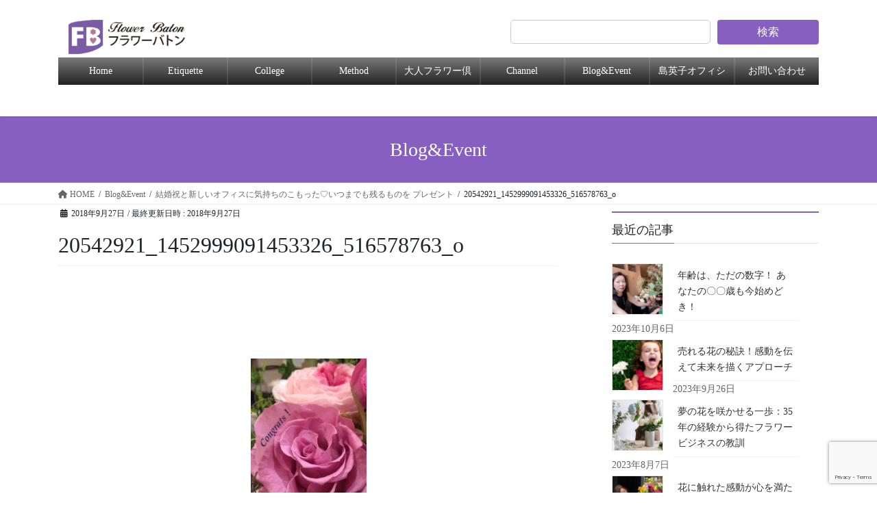

--- FILE ---
content_type: text/html; charset=utf-8
request_url: https://www.google.com/recaptcha/api2/anchor?ar=1&k=6LdXPRUrAAAAADo_52YctANc9Ua72m20qArxQLik&co=aHR0cHM6Ly9mbG93ZXItYmF0b24uY29tOjQ0Mw..&hl=en&v=N67nZn4AqZkNcbeMu4prBgzg&size=invisible&anchor-ms=20000&execute-ms=30000&cb=frh776r144a1
body_size: 48946
content:
<!DOCTYPE HTML><html dir="ltr" lang="en"><head><meta http-equiv="Content-Type" content="text/html; charset=UTF-8">
<meta http-equiv="X-UA-Compatible" content="IE=edge">
<title>reCAPTCHA</title>
<style type="text/css">
/* cyrillic-ext */
@font-face {
  font-family: 'Roboto';
  font-style: normal;
  font-weight: 400;
  font-stretch: 100%;
  src: url(//fonts.gstatic.com/s/roboto/v48/KFO7CnqEu92Fr1ME7kSn66aGLdTylUAMa3GUBHMdazTgWw.woff2) format('woff2');
  unicode-range: U+0460-052F, U+1C80-1C8A, U+20B4, U+2DE0-2DFF, U+A640-A69F, U+FE2E-FE2F;
}
/* cyrillic */
@font-face {
  font-family: 'Roboto';
  font-style: normal;
  font-weight: 400;
  font-stretch: 100%;
  src: url(//fonts.gstatic.com/s/roboto/v48/KFO7CnqEu92Fr1ME7kSn66aGLdTylUAMa3iUBHMdazTgWw.woff2) format('woff2');
  unicode-range: U+0301, U+0400-045F, U+0490-0491, U+04B0-04B1, U+2116;
}
/* greek-ext */
@font-face {
  font-family: 'Roboto';
  font-style: normal;
  font-weight: 400;
  font-stretch: 100%;
  src: url(//fonts.gstatic.com/s/roboto/v48/KFO7CnqEu92Fr1ME7kSn66aGLdTylUAMa3CUBHMdazTgWw.woff2) format('woff2');
  unicode-range: U+1F00-1FFF;
}
/* greek */
@font-face {
  font-family: 'Roboto';
  font-style: normal;
  font-weight: 400;
  font-stretch: 100%;
  src: url(//fonts.gstatic.com/s/roboto/v48/KFO7CnqEu92Fr1ME7kSn66aGLdTylUAMa3-UBHMdazTgWw.woff2) format('woff2');
  unicode-range: U+0370-0377, U+037A-037F, U+0384-038A, U+038C, U+038E-03A1, U+03A3-03FF;
}
/* math */
@font-face {
  font-family: 'Roboto';
  font-style: normal;
  font-weight: 400;
  font-stretch: 100%;
  src: url(//fonts.gstatic.com/s/roboto/v48/KFO7CnqEu92Fr1ME7kSn66aGLdTylUAMawCUBHMdazTgWw.woff2) format('woff2');
  unicode-range: U+0302-0303, U+0305, U+0307-0308, U+0310, U+0312, U+0315, U+031A, U+0326-0327, U+032C, U+032F-0330, U+0332-0333, U+0338, U+033A, U+0346, U+034D, U+0391-03A1, U+03A3-03A9, U+03B1-03C9, U+03D1, U+03D5-03D6, U+03F0-03F1, U+03F4-03F5, U+2016-2017, U+2034-2038, U+203C, U+2040, U+2043, U+2047, U+2050, U+2057, U+205F, U+2070-2071, U+2074-208E, U+2090-209C, U+20D0-20DC, U+20E1, U+20E5-20EF, U+2100-2112, U+2114-2115, U+2117-2121, U+2123-214F, U+2190, U+2192, U+2194-21AE, U+21B0-21E5, U+21F1-21F2, U+21F4-2211, U+2213-2214, U+2216-22FF, U+2308-230B, U+2310, U+2319, U+231C-2321, U+2336-237A, U+237C, U+2395, U+239B-23B7, U+23D0, U+23DC-23E1, U+2474-2475, U+25AF, U+25B3, U+25B7, U+25BD, U+25C1, U+25CA, U+25CC, U+25FB, U+266D-266F, U+27C0-27FF, U+2900-2AFF, U+2B0E-2B11, U+2B30-2B4C, U+2BFE, U+3030, U+FF5B, U+FF5D, U+1D400-1D7FF, U+1EE00-1EEFF;
}
/* symbols */
@font-face {
  font-family: 'Roboto';
  font-style: normal;
  font-weight: 400;
  font-stretch: 100%;
  src: url(//fonts.gstatic.com/s/roboto/v48/KFO7CnqEu92Fr1ME7kSn66aGLdTylUAMaxKUBHMdazTgWw.woff2) format('woff2');
  unicode-range: U+0001-000C, U+000E-001F, U+007F-009F, U+20DD-20E0, U+20E2-20E4, U+2150-218F, U+2190, U+2192, U+2194-2199, U+21AF, U+21E6-21F0, U+21F3, U+2218-2219, U+2299, U+22C4-22C6, U+2300-243F, U+2440-244A, U+2460-24FF, U+25A0-27BF, U+2800-28FF, U+2921-2922, U+2981, U+29BF, U+29EB, U+2B00-2BFF, U+4DC0-4DFF, U+FFF9-FFFB, U+10140-1018E, U+10190-1019C, U+101A0, U+101D0-101FD, U+102E0-102FB, U+10E60-10E7E, U+1D2C0-1D2D3, U+1D2E0-1D37F, U+1F000-1F0FF, U+1F100-1F1AD, U+1F1E6-1F1FF, U+1F30D-1F30F, U+1F315, U+1F31C, U+1F31E, U+1F320-1F32C, U+1F336, U+1F378, U+1F37D, U+1F382, U+1F393-1F39F, U+1F3A7-1F3A8, U+1F3AC-1F3AF, U+1F3C2, U+1F3C4-1F3C6, U+1F3CA-1F3CE, U+1F3D4-1F3E0, U+1F3ED, U+1F3F1-1F3F3, U+1F3F5-1F3F7, U+1F408, U+1F415, U+1F41F, U+1F426, U+1F43F, U+1F441-1F442, U+1F444, U+1F446-1F449, U+1F44C-1F44E, U+1F453, U+1F46A, U+1F47D, U+1F4A3, U+1F4B0, U+1F4B3, U+1F4B9, U+1F4BB, U+1F4BF, U+1F4C8-1F4CB, U+1F4D6, U+1F4DA, U+1F4DF, U+1F4E3-1F4E6, U+1F4EA-1F4ED, U+1F4F7, U+1F4F9-1F4FB, U+1F4FD-1F4FE, U+1F503, U+1F507-1F50B, U+1F50D, U+1F512-1F513, U+1F53E-1F54A, U+1F54F-1F5FA, U+1F610, U+1F650-1F67F, U+1F687, U+1F68D, U+1F691, U+1F694, U+1F698, U+1F6AD, U+1F6B2, U+1F6B9-1F6BA, U+1F6BC, U+1F6C6-1F6CF, U+1F6D3-1F6D7, U+1F6E0-1F6EA, U+1F6F0-1F6F3, U+1F6F7-1F6FC, U+1F700-1F7FF, U+1F800-1F80B, U+1F810-1F847, U+1F850-1F859, U+1F860-1F887, U+1F890-1F8AD, U+1F8B0-1F8BB, U+1F8C0-1F8C1, U+1F900-1F90B, U+1F93B, U+1F946, U+1F984, U+1F996, U+1F9E9, U+1FA00-1FA6F, U+1FA70-1FA7C, U+1FA80-1FA89, U+1FA8F-1FAC6, U+1FACE-1FADC, U+1FADF-1FAE9, U+1FAF0-1FAF8, U+1FB00-1FBFF;
}
/* vietnamese */
@font-face {
  font-family: 'Roboto';
  font-style: normal;
  font-weight: 400;
  font-stretch: 100%;
  src: url(//fonts.gstatic.com/s/roboto/v48/KFO7CnqEu92Fr1ME7kSn66aGLdTylUAMa3OUBHMdazTgWw.woff2) format('woff2');
  unicode-range: U+0102-0103, U+0110-0111, U+0128-0129, U+0168-0169, U+01A0-01A1, U+01AF-01B0, U+0300-0301, U+0303-0304, U+0308-0309, U+0323, U+0329, U+1EA0-1EF9, U+20AB;
}
/* latin-ext */
@font-face {
  font-family: 'Roboto';
  font-style: normal;
  font-weight: 400;
  font-stretch: 100%;
  src: url(//fonts.gstatic.com/s/roboto/v48/KFO7CnqEu92Fr1ME7kSn66aGLdTylUAMa3KUBHMdazTgWw.woff2) format('woff2');
  unicode-range: U+0100-02BA, U+02BD-02C5, U+02C7-02CC, U+02CE-02D7, U+02DD-02FF, U+0304, U+0308, U+0329, U+1D00-1DBF, U+1E00-1E9F, U+1EF2-1EFF, U+2020, U+20A0-20AB, U+20AD-20C0, U+2113, U+2C60-2C7F, U+A720-A7FF;
}
/* latin */
@font-face {
  font-family: 'Roboto';
  font-style: normal;
  font-weight: 400;
  font-stretch: 100%;
  src: url(//fonts.gstatic.com/s/roboto/v48/KFO7CnqEu92Fr1ME7kSn66aGLdTylUAMa3yUBHMdazQ.woff2) format('woff2');
  unicode-range: U+0000-00FF, U+0131, U+0152-0153, U+02BB-02BC, U+02C6, U+02DA, U+02DC, U+0304, U+0308, U+0329, U+2000-206F, U+20AC, U+2122, U+2191, U+2193, U+2212, U+2215, U+FEFF, U+FFFD;
}
/* cyrillic-ext */
@font-face {
  font-family: 'Roboto';
  font-style: normal;
  font-weight: 500;
  font-stretch: 100%;
  src: url(//fonts.gstatic.com/s/roboto/v48/KFO7CnqEu92Fr1ME7kSn66aGLdTylUAMa3GUBHMdazTgWw.woff2) format('woff2');
  unicode-range: U+0460-052F, U+1C80-1C8A, U+20B4, U+2DE0-2DFF, U+A640-A69F, U+FE2E-FE2F;
}
/* cyrillic */
@font-face {
  font-family: 'Roboto';
  font-style: normal;
  font-weight: 500;
  font-stretch: 100%;
  src: url(//fonts.gstatic.com/s/roboto/v48/KFO7CnqEu92Fr1ME7kSn66aGLdTylUAMa3iUBHMdazTgWw.woff2) format('woff2');
  unicode-range: U+0301, U+0400-045F, U+0490-0491, U+04B0-04B1, U+2116;
}
/* greek-ext */
@font-face {
  font-family: 'Roboto';
  font-style: normal;
  font-weight: 500;
  font-stretch: 100%;
  src: url(//fonts.gstatic.com/s/roboto/v48/KFO7CnqEu92Fr1ME7kSn66aGLdTylUAMa3CUBHMdazTgWw.woff2) format('woff2');
  unicode-range: U+1F00-1FFF;
}
/* greek */
@font-face {
  font-family: 'Roboto';
  font-style: normal;
  font-weight: 500;
  font-stretch: 100%;
  src: url(//fonts.gstatic.com/s/roboto/v48/KFO7CnqEu92Fr1ME7kSn66aGLdTylUAMa3-UBHMdazTgWw.woff2) format('woff2');
  unicode-range: U+0370-0377, U+037A-037F, U+0384-038A, U+038C, U+038E-03A1, U+03A3-03FF;
}
/* math */
@font-face {
  font-family: 'Roboto';
  font-style: normal;
  font-weight: 500;
  font-stretch: 100%;
  src: url(//fonts.gstatic.com/s/roboto/v48/KFO7CnqEu92Fr1ME7kSn66aGLdTylUAMawCUBHMdazTgWw.woff2) format('woff2');
  unicode-range: U+0302-0303, U+0305, U+0307-0308, U+0310, U+0312, U+0315, U+031A, U+0326-0327, U+032C, U+032F-0330, U+0332-0333, U+0338, U+033A, U+0346, U+034D, U+0391-03A1, U+03A3-03A9, U+03B1-03C9, U+03D1, U+03D5-03D6, U+03F0-03F1, U+03F4-03F5, U+2016-2017, U+2034-2038, U+203C, U+2040, U+2043, U+2047, U+2050, U+2057, U+205F, U+2070-2071, U+2074-208E, U+2090-209C, U+20D0-20DC, U+20E1, U+20E5-20EF, U+2100-2112, U+2114-2115, U+2117-2121, U+2123-214F, U+2190, U+2192, U+2194-21AE, U+21B0-21E5, U+21F1-21F2, U+21F4-2211, U+2213-2214, U+2216-22FF, U+2308-230B, U+2310, U+2319, U+231C-2321, U+2336-237A, U+237C, U+2395, U+239B-23B7, U+23D0, U+23DC-23E1, U+2474-2475, U+25AF, U+25B3, U+25B7, U+25BD, U+25C1, U+25CA, U+25CC, U+25FB, U+266D-266F, U+27C0-27FF, U+2900-2AFF, U+2B0E-2B11, U+2B30-2B4C, U+2BFE, U+3030, U+FF5B, U+FF5D, U+1D400-1D7FF, U+1EE00-1EEFF;
}
/* symbols */
@font-face {
  font-family: 'Roboto';
  font-style: normal;
  font-weight: 500;
  font-stretch: 100%;
  src: url(//fonts.gstatic.com/s/roboto/v48/KFO7CnqEu92Fr1ME7kSn66aGLdTylUAMaxKUBHMdazTgWw.woff2) format('woff2');
  unicode-range: U+0001-000C, U+000E-001F, U+007F-009F, U+20DD-20E0, U+20E2-20E4, U+2150-218F, U+2190, U+2192, U+2194-2199, U+21AF, U+21E6-21F0, U+21F3, U+2218-2219, U+2299, U+22C4-22C6, U+2300-243F, U+2440-244A, U+2460-24FF, U+25A0-27BF, U+2800-28FF, U+2921-2922, U+2981, U+29BF, U+29EB, U+2B00-2BFF, U+4DC0-4DFF, U+FFF9-FFFB, U+10140-1018E, U+10190-1019C, U+101A0, U+101D0-101FD, U+102E0-102FB, U+10E60-10E7E, U+1D2C0-1D2D3, U+1D2E0-1D37F, U+1F000-1F0FF, U+1F100-1F1AD, U+1F1E6-1F1FF, U+1F30D-1F30F, U+1F315, U+1F31C, U+1F31E, U+1F320-1F32C, U+1F336, U+1F378, U+1F37D, U+1F382, U+1F393-1F39F, U+1F3A7-1F3A8, U+1F3AC-1F3AF, U+1F3C2, U+1F3C4-1F3C6, U+1F3CA-1F3CE, U+1F3D4-1F3E0, U+1F3ED, U+1F3F1-1F3F3, U+1F3F5-1F3F7, U+1F408, U+1F415, U+1F41F, U+1F426, U+1F43F, U+1F441-1F442, U+1F444, U+1F446-1F449, U+1F44C-1F44E, U+1F453, U+1F46A, U+1F47D, U+1F4A3, U+1F4B0, U+1F4B3, U+1F4B9, U+1F4BB, U+1F4BF, U+1F4C8-1F4CB, U+1F4D6, U+1F4DA, U+1F4DF, U+1F4E3-1F4E6, U+1F4EA-1F4ED, U+1F4F7, U+1F4F9-1F4FB, U+1F4FD-1F4FE, U+1F503, U+1F507-1F50B, U+1F50D, U+1F512-1F513, U+1F53E-1F54A, U+1F54F-1F5FA, U+1F610, U+1F650-1F67F, U+1F687, U+1F68D, U+1F691, U+1F694, U+1F698, U+1F6AD, U+1F6B2, U+1F6B9-1F6BA, U+1F6BC, U+1F6C6-1F6CF, U+1F6D3-1F6D7, U+1F6E0-1F6EA, U+1F6F0-1F6F3, U+1F6F7-1F6FC, U+1F700-1F7FF, U+1F800-1F80B, U+1F810-1F847, U+1F850-1F859, U+1F860-1F887, U+1F890-1F8AD, U+1F8B0-1F8BB, U+1F8C0-1F8C1, U+1F900-1F90B, U+1F93B, U+1F946, U+1F984, U+1F996, U+1F9E9, U+1FA00-1FA6F, U+1FA70-1FA7C, U+1FA80-1FA89, U+1FA8F-1FAC6, U+1FACE-1FADC, U+1FADF-1FAE9, U+1FAF0-1FAF8, U+1FB00-1FBFF;
}
/* vietnamese */
@font-face {
  font-family: 'Roboto';
  font-style: normal;
  font-weight: 500;
  font-stretch: 100%;
  src: url(//fonts.gstatic.com/s/roboto/v48/KFO7CnqEu92Fr1ME7kSn66aGLdTylUAMa3OUBHMdazTgWw.woff2) format('woff2');
  unicode-range: U+0102-0103, U+0110-0111, U+0128-0129, U+0168-0169, U+01A0-01A1, U+01AF-01B0, U+0300-0301, U+0303-0304, U+0308-0309, U+0323, U+0329, U+1EA0-1EF9, U+20AB;
}
/* latin-ext */
@font-face {
  font-family: 'Roboto';
  font-style: normal;
  font-weight: 500;
  font-stretch: 100%;
  src: url(//fonts.gstatic.com/s/roboto/v48/KFO7CnqEu92Fr1ME7kSn66aGLdTylUAMa3KUBHMdazTgWw.woff2) format('woff2');
  unicode-range: U+0100-02BA, U+02BD-02C5, U+02C7-02CC, U+02CE-02D7, U+02DD-02FF, U+0304, U+0308, U+0329, U+1D00-1DBF, U+1E00-1E9F, U+1EF2-1EFF, U+2020, U+20A0-20AB, U+20AD-20C0, U+2113, U+2C60-2C7F, U+A720-A7FF;
}
/* latin */
@font-face {
  font-family: 'Roboto';
  font-style: normal;
  font-weight: 500;
  font-stretch: 100%;
  src: url(//fonts.gstatic.com/s/roboto/v48/KFO7CnqEu92Fr1ME7kSn66aGLdTylUAMa3yUBHMdazQ.woff2) format('woff2');
  unicode-range: U+0000-00FF, U+0131, U+0152-0153, U+02BB-02BC, U+02C6, U+02DA, U+02DC, U+0304, U+0308, U+0329, U+2000-206F, U+20AC, U+2122, U+2191, U+2193, U+2212, U+2215, U+FEFF, U+FFFD;
}
/* cyrillic-ext */
@font-face {
  font-family: 'Roboto';
  font-style: normal;
  font-weight: 900;
  font-stretch: 100%;
  src: url(//fonts.gstatic.com/s/roboto/v48/KFO7CnqEu92Fr1ME7kSn66aGLdTylUAMa3GUBHMdazTgWw.woff2) format('woff2');
  unicode-range: U+0460-052F, U+1C80-1C8A, U+20B4, U+2DE0-2DFF, U+A640-A69F, U+FE2E-FE2F;
}
/* cyrillic */
@font-face {
  font-family: 'Roboto';
  font-style: normal;
  font-weight: 900;
  font-stretch: 100%;
  src: url(//fonts.gstatic.com/s/roboto/v48/KFO7CnqEu92Fr1ME7kSn66aGLdTylUAMa3iUBHMdazTgWw.woff2) format('woff2');
  unicode-range: U+0301, U+0400-045F, U+0490-0491, U+04B0-04B1, U+2116;
}
/* greek-ext */
@font-face {
  font-family: 'Roboto';
  font-style: normal;
  font-weight: 900;
  font-stretch: 100%;
  src: url(//fonts.gstatic.com/s/roboto/v48/KFO7CnqEu92Fr1ME7kSn66aGLdTylUAMa3CUBHMdazTgWw.woff2) format('woff2');
  unicode-range: U+1F00-1FFF;
}
/* greek */
@font-face {
  font-family: 'Roboto';
  font-style: normal;
  font-weight: 900;
  font-stretch: 100%;
  src: url(//fonts.gstatic.com/s/roboto/v48/KFO7CnqEu92Fr1ME7kSn66aGLdTylUAMa3-UBHMdazTgWw.woff2) format('woff2');
  unicode-range: U+0370-0377, U+037A-037F, U+0384-038A, U+038C, U+038E-03A1, U+03A3-03FF;
}
/* math */
@font-face {
  font-family: 'Roboto';
  font-style: normal;
  font-weight: 900;
  font-stretch: 100%;
  src: url(//fonts.gstatic.com/s/roboto/v48/KFO7CnqEu92Fr1ME7kSn66aGLdTylUAMawCUBHMdazTgWw.woff2) format('woff2');
  unicode-range: U+0302-0303, U+0305, U+0307-0308, U+0310, U+0312, U+0315, U+031A, U+0326-0327, U+032C, U+032F-0330, U+0332-0333, U+0338, U+033A, U+0346, U+034D, U+0391-03A1, U+03A3-03A9, U+03B1-03C9, U+03D1, U+03D5-03D6, U+03F0-03F1, U+03F4-03F5, U+2016-2017, U+2034-2038, U+203C, U+2040, U+2043, U+2047, U+2050, U+2057, U+205F, U+2070-2071, U+2074-208E, U+2090-209C, U+20D0-20DC, U+20E1, U+20E5-20EF, U+2100-2112, U+2114-2115, U+2117-2121, U+2123-214F, U+2190, U+2192, U+2194-21AE, U+21B0-21E5, U+21F1-21F2, U+21F4-2211, U+2213-2214, U+2216-22FF, U+2308-230B, U+2310, U+2319, U+231C-2321, U+2336-237A, U+237C, U+2395, U+239B-23B7, U+23D0, U+23DC-23E1, U+2474-2475, U+25AF, U+25B3, U+25B7, U+25BD, U+25C1, U+25CA, U+25CC, U+25FB, U+266D-266F, U+27C0-27FF, U+2900-2AFF, U+2B0E-2B11, U+2B30-2B4C, U+2BFE, U+3030, U+FF5B, U+FF5D, U+1D400-1D7FF, U+1EE00-1EEFF;
}
/* symbols */
@font-face {
  font-family: 'Roboto';
  font-style: normal;
  font-weight: 900;
  font-stretch: 100%;
  src: url(//fonts.gstatic.com/s/roboto/v48/KFO7CnqEu92Fr1ME7kSn66aGLdTylUAMaxKUBHMdazTgWw.woff2) format('woff2');
  unicode-range: U+0001-000C, U+000E-001F, U+007F-009F, U+20DD-20E0, U+20E2-20E4, U+2150-218F, U+2190, U+2192, U+2194-2199, U+21AF, U+21E6-21F0, U+21F3, U+2218-2219, U+2299, U+22C4-22C6, U+2300-243F, U+2440-244A, U+2460-24FF, U+25A0-27BF, U+2800-28FF, U+2921-2922, U+2981, U+29BF, U+29EB, U+2B00-2BFF, U+4DC0-4DFF, U+FFF9-FFFB, U+10140-1018E, U+10190-1019C, U+101A0, U+101D0-101FD, U+102E0-102FB, U+10E60-10E7E, U+1D2C0-1D2D3, U+1D2E0-1D37F, U+1F000-1F0FF, U+1F100-1F1AD, U+1F1E6-1F1FF, U+1F30D-1F30F, U+1F315, U+1F31C, U+1F31E, U+1F320-1F32C, U+1F336, U+1F378, U+1F37D, U+1F382, U+1F393-1F39F, U+1F3A7-1F3A8, U+1F3AC-1F3AF, U+1F3C2, U+1F3C4-1F3C6, U+1F3CA-1F3CE, U+1F3D4-1F3E0, U+1F3ED, U+1F3F1-1F3F3, U+1F3F5-1F3F7, U+1F408, U+1F415, U+1F41F, U+1F426, U+1F43F, U+1F441-1F442, U+1F444, U+1F446-1F449, U+1F44C-1F44E, U+1F453, U+1F46A, U+1F47D, U+1F4A3, U+1F4B0, U+1F4B3, U+1F4B9, U+1F4BB, U+1F4BF, U+1F4C8-1F4CB, U+1F4D6, U+1F4DA, U+1F4DF, U+1F4E3-1F4E6, U+1F4EA-1F4ED, U+1F4F7, U+1F4F9-1F4FB, U+1F4FD-1F4FE, U+1F503, U+1F507-1F50B, U+1F50D, U+1F512-1F513, U+1F53E-1F54A, U+1F54F-1F5FA, U+1F610, U+1F650-1F67F, U+1F687, U+1F68D, U+1F691, U+1F694, U+1F698, U+1F6AD, U+1F6B2, U+1F6B9-1F6BA, U+1F6BC, U+1F6C6-1F6CF, U+1F6D3-1F6D7, U+1F6E0-1F6EA, U+1F6F0-1F6F3, U+1F6F7-1F6FC, U+1F700-1F7FF, U+1F800-1F80B, U+1F810-1F847, U+1F850-1F859, U+1F860-1F887, U+1F890-1F8AD, U+1F8B0-1F8BB, U+1F8C0-1F8C1, U+1F900-1F90B, U+1F93B, U+1F946, U+1F984, U+1F996, U+1F9E9, U+1FA00-1FA6F, U+1FA70-1FA7C, U+1FA80-1FA89, U+1FA8F-1FAC6, U+1FACE-1FADC, U+1FADF-1FAE9, U+1FAF0-1FAF8, U+1FB00-1FBFF;
}
/* vietnamese */
@font-face {
  font-family: 'Roboto';
  font-style: normal;
  font-weight: 900;
  font-stretch: 100%;
  src: url(//fonts.gstatic.com/s/roboto/v48/KFO7CnqEu92Fr1ME7kSn66aGLdTylUAMa3OUBHMdazTgWw.woff2) format('woff2');
  unicode-range: U+0102-0103, U+0110-0111, U+0128-0129, U+0168-0169, U+01A0-01A1, U+01AF-01B0, U+0300-0301, U+0303-0304, U+0308-0309, U+0323, U+0329, U+1EA0-1EF9, U+20AB;
}
/* latin-ext */
@font-face {
  font-family: 'Roboto';
  font-style: normal;
  font-weight: 900;
  font-stretch: 100%;
  src: url(//fonts.gstatic.com/s/roboto/v48/KFO7CnqEu92Fr1ME7kSn66aGLdTylUAMa3KUBHMdazTgWw.woff2) format('woff2');
  unicode-range: U+0100-02BA, U+02BD-02C5, U+02C7-02CC, U+02CE-02D7, U+02DD-02FF, U+0304, U+0308, U+0329, U+1D00-1DBF, U+1E00-1E9F, U+1EF2-1EFF, U+2020, U+20A0-20AB, U+20AD-20C0, U+2113, U+2C60-2C7F, U+A720-A7FF;
}
/* latin */
@font-face {
  font-family: 'Roboto';
  font-style: normal;
  font-weight: 900;
  font-stretch: 100%;
  src: url(//fonts.gstatic.com/s/roboto/v48/KFO7CnqEu92Fr1ME7kSn66aGLdTylUAMa3yUBHMdazQ.woff2) format('woff2');
  unicode-range: U+0000-00FF, U+0131, U+0152-0153, U+02BB-02BC, U+02C6, U+02DA, U+02DC, U+0304, U+0308, U+0329, U+2000-206F, U+20AC, U+2122, U+2191, U+2193, U+2212, U+2215, U+FEFF, U+FFFD;
}

</style>
<link rel="stylesheet" type="text/css" href="https://www.gstatic.com/recaptcha/releases/N67nZn4AqZkNcbeMu4prBgzg/styles__ltr.css">
<script nonce="_gds0_iw1MAzUs4V49o_LA" type="text/javascript">window['__recaptcha_api'] = 'https://www.google.com/recaptcha/api2/';</script>
<script type="text/javascript" src="https://www.gstatic.com/recaptcha/releases/N67nZn4AqZkNcbeMu4prBgzg/recaptcha__en.js" nonce="_gds0_iw1MAzUs4V49o_LA">
      
    </script></head>
<body><div id="rc-anchor-alert" class="rc-anchor-alert"></div>
<input type="hidden" id="recaptcha-token" value="[base64]">
<script type="text/javascript" nonce="_gds0_iw1MAzUs4V49o_LA">
      recaptcha.anchor.Main.init("[\x22ainput\x22,[\x22bgdata\x22,\x22\x22,\[base64]/[base64]/[base64]/ZyhXLGgpOnEoW04sMjEsbF0sVywwKSxoKSxmYWxzZSxmYWxzZSl9Y2F0Y2goayl7RygzNTgsVyk/[base64]/[base64]/[base64]/[base64]/[base64]/[base64]/[base64]/bmV3IEJbT10oRFswXSk6dz09Mj9uZXcgQltPXShEWzBdLERbMV0pOnc9PTM/bmV3IEJbT10oRFswXSxEWzFdLERbMl0pOnc9PTQ/[base64]/[base64]/[base64]/[base64]/[base64]\\u003d\x22,\[base64]\\u003d\\u003d\x22,\x22w5rCpcOwCsK4w6TCsyXCoinCrG8QaMKbXgk4w4vClTNYUcO2wrXCi2LDvQIowrN6wpktF0HCl3TDuUHDmhnDi1LDhy/CtMO+wqgTw7ZQw5TCjH1KwoVZwqXCul/CtcKDw57DqMO/fsO8woVZFhFJwqTCj8OWw70nw4zCvMKcDzTDrj/[base64]/wqJYw6/ClsOSXVLCosOxGSjDh2vCq8KELDPCgMOdw4XDrlQJwoxvw7FpGMK1AF1/fiUjw7djwrPDkQU/[base64]/w7tGw6BKOBcDw4zDiMKoW8OAXMK9wqhpwrnDnUvDksKuHSbDpwzCoMO+w6VhNgDDg0NNwp4Rw6ULDlzDosOWw6J/IkjCtMK/QCPDplwYwoPCkCLCp2vDpAsowoLDgwvDrCF9EGhZw5zCjC/CksK5aQNTQsOVDX7Cp8O/w6XDpQzCncKmVXlPw6JHwplLXSTCnjHDncOsw4Q7w6bChwHDgAhzwofDgwlnBHgwwrwvworDoMOJw4M2w5dPYcOMeloyPQJ4UmnCu8KUw4APwoIAw57DhsOnPMKqb8KeOE/Cu2HDpcOPfw0fKXxew5hUBW7DqcK2Q8K/wonDnUrCncK5wrPDkcKDwrHDjz7CicKhQEzDicK+wrTDsMKww5fDt8OrNizCqm7DhMO2w4vCj8OZecKCw4DDu2QuPBMkSMO2f2tWDcO4KsOdFEt/wpzCs8OySsKfQUoEwrbDgEMtwqkCCsKDwoTCu30jw7M6AMKSw5HCucOMw7bCpsKPAsKNUwZEPhPDpsO7w68Uwo9jRU0zw6rDokTDgsK+w6zCrsO0wqjCu8OiwokAYsKBRg/Ck0rDhMOXwrdaBcKvLHbCtCfDjsORw5jDmsK9TSfCh8KvPz3CrkkJRMOAwpzDo8KRw5o+A1dbW13CtsKMw4AoQsOzJUPDtsKrS1LCscO5w5h2VsKJI8KGY8KOG8KrwrRPwoXCkB4LwqpBw6vDkSVEwrzCvkc3wrrDokp6FsOfwrxQw6HDnnPCjF8fwrfCs8O/[base64]/w4NjVXzClcKTw4XDp8Oga8OtKMOgwqpRw70ndSHDosKjwrHCmRgnbEDChsOQZcKcw4xLwo3CjGZ8P8OXEcKcZGjCrmlcVjHDh0zCpcOLwq0rXMKFRMKPw6pMIsKvMsOIw7DCtVzCocOVw65zZ8OmcgEGEsOdw5HCj8O/w7jCtnVtw446wr7CgGAuGBd4w5TDgnLDhn07UhY8Pyx7w53DvT4mJw1wdcO3w5AUw5TCvcOiXcOMwpRuAcKePcKkSV9ew4HDgi/Dr8K7woPCjFzDiGnDhggNaBMlTg8xcsKyw6dkwp1zMxQkw5bChD1hw53CiXhZwrhFZljCjnEIw7HCv8KSw4d0OUHCuE7DgcK6PcKHwoDDmXoUHsKjwrPDh8O2D2oWw47Ci8KPHMKWwojDtQHCk3YqbcO7wojCjcOuI8K6wr1UwoYaGSvDtcO2NzQ/BhbCgwfDssK3w7PDmsOQw6zCosOwbMOBwqrDpSnDkA7DmjAtwqnDr8KBQcK1FsKyDkIDwpg0wqs8K2XDgxUqwpjCiinCuU91wprDiC3DpFpCw7/DomJcwqwRw7LCvQ/Csicow7fCunhLNlFpY37DmT0pOsODS33ChcOTRsOOwr4uF8KpwprDlMKDw5rCtAjDm34dMiUScXY8w63DvjpadinCunFSwpjCnMOnw6BLE8O5wpHDq0coGMKhHy/Col7ClUYAwoLCm8KnKzV/w5rDlRnCvcOSG8K3w7wLwqc/w5UEFcOREMK5wpDDkMOOCzJVw5nDm8OZw6AzKMOiw5/DjF7CtsOQw4tPwpDDnMK+w7DCmcKAw67ChcK9w7BUw5bDksOAYHknecK5wrnDkcO/w5kRHQYzwqtjTUnCvQjDjsKGw4nCs8KBfsKJaiXDsFsjwrAlw4JjwqnCphLDk8OVYBjDtkTDjcKewr/DiAnDpH3ChMOOwqd8DgbCnH0Swp1gw4lWw7BuCMO/LS1aw5vCgsKmw57CnwnCpD3Ck0vCoUvCvTdfV8OkEnF0C8K6wrnDtxUzw4XCtCjDgMKtEMKXBHfDscKGw47ClyvDrRgIw6/CuSgndmFUwo9YNsOzMMKEw4TCt0jCuEfCl8K+R8K6OCReYg0gw5nDj8Kjw6zCvXNIbRrDtTMCNMOrXzNfZRHDoVLDqQsowpASwqEDRcKXwpdFw4UmwrNIS8OreEcINT7ClGnCqhgTVwwodSTDicKMwpMrw4TDgcOmw4VQwoLCkMKvHipUwoHDpyjChXxMccO/QcKlwrHCrMK1wobChsOWQlTDq8Odb1vDtxdkSVBYwrdFwoISw7nCpcKPwo/Ch8KjwqAtYB7Dn2kIw7HCqMKTbR8swppQw7l6wqXCnMKIw47CrsOScxoUw64Pw7UfVxzCu8O8w7MRw7Y7wpN/[base64]/Cn3jCuSl6wp5bcMOJUcO8wonCucKEwpvClHXCqsO/[base64]/wqvDq8O7w4wVT8Oqw5Y/GcKVc8KtcMKmwojDmQ89w4N4ZX0rLSIXXj3DkcKdAwPDtsKwYsK0w7TCgSDCjMK9exEnWMO1QD1IUsOGKhbDjwABEMKgw5jCtsKRaVrCt1XDusOmw5vDnsKyccKzw4PChQLCssKGw7hnwoIiCA/DhTkcwp9nwrNiH0dIwpbCusKHPMKdXHTDmm8jw5jDnsONw6zCv3BCw5DCisKbTMKBLzF/ZkTDqSItPsOzwpnDrhMXOmUjaA/CixfCqh4sw7cvD0LDpRrDgUdzAcOIw7PCtUTDg8OqYXZtw6R/IGJEw77DnsOzw64/wrgAw71AwrnDijoOen7DkFItTcKdG8Otwr/DsCzCrS/CpSURbcKmwrluVjPCksO6wo/CuyzDhsKLw5XDhFx4ACPDuxvDnMKuwp5vw47CrWpswoLDvlY7w6LCmHp0MsOHTsO6IMOFwolzw6bCo8OaGF/DoS/DvwjCllzDi0rDo0zCm1bCosKJI8KNPsK5BcKBQV7Dj3xDwrbCoWksPhkvMkbDrz7CtQXDtMKNF0tCwoYvwrx/[base64]/fMO+G8KNesOpDMKfw6A/fmjCt17DqMK9wqfDssK3acKMw5PDkMKlw7tXKsKXLMOEwqkGwp1tw5B2w7N5wqvDhsOow4PDj2dcQMKrG8KFwp5/wrbCosOjw7dfSX59w6bDghsuR0DDn0A+FcObw707wrTDmg9lw73CvwnDm8KOw4nDusOFw5HDo8KQwqB0H8KVHwzCgMO0N8KPWcKpwro8w67DkEYjwqvCkm5ww4TDumB9fAbDoEjCsMKHwrnDpcOuw51oOQdrw4XCusKQT8KTw6NkwrfChsOsw6TDqMKyNcO6wr7CqUk/w6c3XQwnw4EiRMO0XRN7w4YfwrjCm04mw7/Cp8KOIC8/QR7DlzfDi8O2w5nCicOwwoFmGlV2woXDrgfCvMKJQ25RwoLCnsKswqcfMEENw6HDhnjCjMKTwpQPQ8KaQsKcwpDDjXDDvsOvwo9cwosZJ8O2woI8bMKIwp/[base64]/CuHDCv8KhwrsSOcKMYCVswpHCrsKzGcKJS3FQVMKyw7xER8K+VsKWw49acmEda8O5WMKxwrZ7UsOZC8Oxw7x8w4vDkAjDlMODw5DCt1LDncODIhLCqMKfKMKKGcKkw5LDnTovM8KRwrjChsOdP8OAw7wDw7/DjAh9w4kYbMKPwonCk8O0HsOgSnnClFAScQ9nTiPCnEDCicK0P1cdwqHCi1pawpTDlMKlw5/CkcOYBGjChiTDvg7DrEwUOcOcdg8vwrPDjsOFDMOYPk8lYcKYw5Q1w6vDrsOFU8KOeUvDjA7CkcK1OcOtI8KWw5YNw7XCqBgIf8K4w485wodQwoh/[base64]/CkXfCksOXQFrCmcOIw5LCtGcpw5hwwr7CvWjDvcKRwq0Awro3CQTDvTbClsKYw5gTw5nCncKcwrPCisKfOwk7wp3CmD1vJDXCgMKwEsOaBcKvwr5NHMK6OcKxwroKKg9aHxojwqHDr37CmUMCA8Ofe2/DiMOXek/CtcKYAcOuw5FJI0HCnjFfdjjDm3Frwo5VwrzDoWkVw7MbIMKBZnIxOcOrw7oNwq50dhdCJMOPw5UTZMKDfsKTVcOrfi/CmsK5w6s+w5DDjsOFw4nDj8OWVzzDu8K/KcOiCMKwHFvDuAXDqcOEw7vCjcOqw4lEwp7Du8ORw4nCnMOlGFZsEMK5wqNKw4XCm3QiJVfDr0pUUcOaw5nCq8Oow7wHB8OCNMOYM8Krw4zCq1sTP8OTwpbDqmPDv8KQHAwrw77Cs1AMRcKzXUPCtcKOwps2wpBHwrHDnQRrw4zDjsOow7bDmlZxwrfDrMOsBUBkwr/[base64]/[base64]/Dv8KWw4/DisOwQsOjwqfDgcOgw5DCty5FaMO1Tw7Di8O3w7hVw6PDtsOCAMKdeznCgA/[base64]/DljDClVzDr8Oew4p0woDClMKtelxmVsKww4HDjCrDtzvCrR7CscOoZRNcEkQDQRBfw5EVwoJ3wr/CmcKrwrdLwoHDjQbChSTDqhQnWMK/EkcMHcKCN8OuwpTDmsK/KnpDw7jDusKmwoFLw7bDsMK/TGXCoMObbxvDskI+wqFXYcKtYU5qw5MIwqwpwrLDmRrCgwVQw6PCv8Kyw5VTacOHworDusK1wrjDu1HCqiRSWx7CpsOjQz44wqQGwqddw6vDhRZdO8KPaXsbfFrCpsKRwrbDmkBmwqoBL2sJBjFBw5pVCTEhwqxWw65IdhRawq/[base64]/DsVfCvsK7w6/Cp1zDsnV0KS/[base64]/DpMKjwoXCmgxZw6nCu8K/w5MNCcOjPcOeLMODcxxuRcOnw4bCiW0OS8OtbHcYcCfCi2jDk8KPOF9tw7/DgEViwppECS3DsQx6wpfDvybCikwYQnFPw77Cn2dlZMKww7hXwrbDowhYw6XCrx0tc8OzW8OMAcOoBsKAclzDg3Jkw63CmmfDp29AGMKXw7M/w4/Du8OdRcKPHlbDtsK3TMO2D8KMw4PDhMKXOBF7fsOXw4zCon/[base64]/DnMOfI8Ksw7oww4LDsRfDjsKBcsKLbMK+Dl3Du09JwqJPc8OCwq3DvWpTwr86WcK/FBDDiMOlw5xtwqTCgmgkw7vCu0Qjw6vDhS1Xwpw9w6VCB23CjcOBK8Ouw5dzwoDCk8Kjwr7CqEnDm8K5TsKKw7LDhsK+ZcO5wqTCg1TDmcOuPkbDvWImcMO9wr7CjcKHNh5Vw6FZwo8CG3g9YMOcwpvCpsKjwo/CtwXDi8KGwol+OC7Dv8KueMOZw53ChABIw73CrMOSwrh2WMOhwp4WQcOFBnrCv8O6Z1nDmk7DhXHDiwTClsKcw6knwpTCtGF+G2FVw6zDhBTClA94O0U2J8OkacKCXFzDuMOHHEkbdj/DjmTDhcO9w7wJwqzDuMKTwo4vw7Mcw5/Clx3DkMKCF1rCn3/[base64]/[base64]/Ds8KVQQTDt8KWRsOMw53Dq1Rqwrsow5zDgMKbY1grwqbDvzcsw5DDgFLCpUM8DFzCusKNw6zCnz9WwpLDusKUNVtvwrXDtAoNwonCsVkkw4zChMOKQcKMw5dAw7ECRcO5GDTDtcOmY8OsZgrDmVlVKCgpMFzDtkliOVjCscOEEXxnw4QFwps9HEt2RMK2wr/[base64]/DjwHCtkXDucKDwovCikQUF1cIfTANTMK4f8Kow5XCknrDh20PwpvCpH19Y2jDlx7Cj8OXwqjCqzVDWsOPw60Hw4V2w7/CvcOCwrNATsOOLjEcwrFWw4HCkMKGdCkwCAMZw6N/[base64]/T8OXw7hFJ3ddVXfDlQPCn3R8wpDDlMOMSF8+AsOow5bCvnnCjHNOwrrCujBlUsKAXkzCixLCgMK8LMOQPivDqcO5cMKREcKnw4XDtw5rWhrDr2MfwphTwr/DtsKEfMK1NMKpEcOTw6zCiMOQwpd4w7YEw7/[base64]/ChMOHbsOdIG7DvBXDucKiG8Kdw47DoywoMRABw63Du8OFSE3DlsKvwq5kesOow5xGwq/ChwnDlsOiRSZjNTM5ZcKaR1wiw6jCiD3DlmjCnDfCpcKzw4vDtUtXSBJFwqDDjVcvwoR6w6M/G8O7QwjDuMKzYsOuwoN8VMO5w4HCoMKmST/[base64]/SVM7AMOjSTR3w6PCk2HCr8KJJMKVw7PDgToQwpwlISl3dj/Cv8O+wooFwqjCkMOpZHBlP8OcNRzCjzPDusKhfRtYO07Ch8KmBzluWhVew74Rw5vDuSDDksO6DcO/QGXDusOeKQfDpcKdJzQ+w4vDu3bClMODw4LDpMKGwpApw5bDrcOSKR3DsXDClEQ9wpwcwrLCtRtqwpDCrxfClRVGw6PDmgxJMMO1w77DjD/CmBIcwqFlw7TCjcKNw5RlGX5uB8KdHsK7DsO1wr9ww4/[base64]/ChB5Ew7jDkMOFwp3Ch8O7w5zDkgLChXfDmMKBecKNw67CsMK3MMK2w4TCrA5dwosZIsKBw45SwpRswpLCj8KEMcKvw6FLwpQaTQvDhcOfwqPDvRErwqvDn8KgMMOWwo89wofDnGnDssKvw4XDvMKaKkHDqyfDkMKlw6sCwq7CuMKDwphIw5McFX/DumXCi0XCo8O0NsKyw6APHgzDjsOtwqFQPD/DncKIw7nDuAXCgMKHw7bDm8OEeUheesKzVCXCmcOHw5wfFMKTw74bwqpYw57CvsODN0fDrMKfagY/[base64]/w5ARw4jDpsObHsOUwozCqn1CwrzCqsOsw5ReARI7wrDDssOhYihFH3LDqMOww4vCkAVbNMO1wpvDkcOiw7LCgcOALRrDk17Dr8KZMMKuw6JEV0QmYzXDtEFZwp/DnXZiXMOzwpTCr8O8ewk5w70Nwq/[base64]/Dm8Ksw7ILYsKoZn96w5QzwrcswqxVw73CiirCpMKgPRUbasOfJcOAesKaRnVWwr/CgWEgw5EiYADCjMO7wpEPQQ9fwoU9wp/CosKmIMKGLC02W1PCl8KfD8ORaMOafVk0RlXDs8KfEsOcw4bDv3LDn3VyZ2/DkT8UQUMKw5LDnxPCkQLDi3HDmMO5w5HDsMOGGMK6BcO2wpFSbVpsRcOFw73Cj8K1UMO9A0hENsKMw5dPw7HCsT96woPCqMOowrIEw6hnw4HCi3XDiVLDnh/CtMKvbcOVcQRow5LDhELDgT8SeH3CtCzDssOqwozDrcO9eT08wo3Dh8KyTWDClMO8wqhww5JJYsK0HsOSYcKCwppJecOWw5law6bCk259DBpqLsO9w6N9MsOIYwYnKGAqD8Kpf8Omw7IFwqY3w5BlacOtJ8KsCMOsV2LCtS1Ewpd/w7jCqMOUbzdSaMKNwoUaEgrDh17Cp3/DtRgQAnLDrzw1V8OhDMO2EgjCkMK5wo3DgV/CpMK0wqFBLjRUwoRHw4XCoihhw53DgFQheT/DpsOad2djwodtw6QIw6PDmh8jwp/[base64]/wrDCr8Opw6omw57DkcO3w4nCqFzCl8O2w6s/[base64]/Di0HDsWISQMKwUx4Zw5DCssKtOMOJw6t2w6VLwqLDlnvCv8KOKsO6bXJ3woBAw4M1aXA5wrJlw6DCvRo0w4hXWMOLw5nDq8OUwo1mZ8OwElNDw5s7BsKNw6bDoTnDnFIOMh90wpI1wpfDmcKNwovDh8Klw7zDncKvV8O0w7jDkFcdIMKwfsK/[base64]/[base64]/ZcO3ZMO0ScOLw5vChHPCrlLDmsKKYFMoVlbDskcua8OxL08TJcOYTsOxSEMgABMDc8Knw54Aw6luw7nDpcKdP8Odw4Y/wpnDkHFxwqZlScKCw7seem81w40HScO6w7BgPMKIw6fDrsOKw6Yxw7sywodfQGUfL8OEwqs/LsKHwp/Dr8Kmw4tRP8KBWRsQwq4ATMKmwqnDkAUHwqrDhFEmwoAewo3DlsO7wofCr8Ktw6bDlVdpw5rClxEsIBrCg8O3w7x6GR5sCUjDlgnCmHBXwrBWwoDDllUlwpLCgDPDmF/[base64]/[base64]/w67DpsKGGMKVwrhLw4jDghrCkANaFWlwwrDDnMOiw5HCmMKjwoZhw5gqNcK2Ax3ClMKtw6cSwobCtW/Cm3Iyw4nCjHQVJcKOw5TDtRwRwp0iY8K1w4kGfzVxZERYRMKnS0ccfsOvwrYqRlVJw6FYw7HDjsKoWsKpw4bDgxHChcKoHsKjw7IwYsKiwp0YwrUlJsOfZsKEElHColvCiQfCl8KyO8OiwphXJ8Kyw5cCZcOZBcOrWyrDsMOKLS7CoRTCssKEbXjCiSpbwqUCwq/Cm8ORP1zDhMKBw4Ujw7fCnnDCoRTCqsKMHicnecK4asK1wo3DpsK2XcOkci1pGz4NwqLCsGfCkMOkwq7CrMKlV8K6ERHCph9fwprCkMOawrXDqsKgGHDCvkY3wpzCh8KXw6kyXAXCmiAIw7NkwpPDng1JG8OwYj3DtMK/woZQaSlRdsOXwr4hw5DClcO3w6QmwrnDoQUpw6BqEMOdYsOewq1Uw6bDvcKKwqvCqEhnej3DrlQubcKIw7LDs0YeKsOmS8KSwojCqV5yJi3DicK9PwTCgAMnM8Obw4TDhsKbTkDDonjCmcO4NMOyXW/DgsOCF8Otwp3DvxZqworCosOaSMKlTcOswpjCnARSSx3DtB/Cix5sw6khw6bCucKmJsKFa8K6wqdxKmRPwpzDt8Kiw5LCtcK4wo0CCkJ2B8OLJ8OJwoRycUlXw7F5w5vDvsOhw5UqwprDqVE9wo3CnVoZw6fDt8OPC1bDscOowoBjwqLDpHbCrFrDkcOfw61KwpTCtGzDuMOew7MDc8OgWyvDmsK/wptqPcKfNMKEwplFw4kiWsKdwpFtw5soNDzCliY7wqF9WzvCpxcoCyzCpAbChUsHwpMNw7/Dk0EfV8O5RsKfLxrCvcOJwrXCg0pmwonDm8O3BMO6KsKAY3oqwrHDpcKKB8Kiw48Hwos4wqPDnxbCukMBQUIKf8OBw5E3M8Opw5zCi8Kkw6kWbQNOwr7CvSvCvsK6THl8GGvCmG/[base64]/Co1/Dq2PDvRHDicKEA0rDvzTCpw/DtBVRwphewrRFwpTDvjwfwoPCn3VWw7XDtQ3Cu0fChQHDjMKcw4MGw5rDh8KhLz/CjV/Dnh9DLHjDl8OcwrPCuMOPGMKEwqsAwpnDmw4Mw6XCp3V/ZcKIwoPCoMKrHsKGwroJwp3DjMODX8KZwpTDuQHDhMO0YE4dOE9wwp3CsjnCv8Otwo0yw4DCosKZwpHCgcKnw6MbLAEUwrIAw6FWXVVRHMK3LlbDgwxUVcOGwqEWw7IIwqDCugPCqcKvPl/DusKewr1mwrsxAMOvwofDrlNbMMK/woNobX/Clyh3w6DDijvDqMKjO8KMTsKqGcOdw7Qewr7CvsKqCMOuwojCrsOnR2QPwrQNwo/Do8OjZcOZwqZPwpvDvsKSwpF/VVPCvMKgY8OUNsOLdn9zw6R2UmsXw6nDqcKPwoo6TsKEJ8KJd8O0w6XCpG/CvTcgw4XDuMOdwozCrGHCojQbw5coGzvCiygsG8Ocw5dOw63DqMKQZyhBLcOiMMOBwrrDs8K/w4/CocOWKH7DncOKYcOXw6vDqDHCm8KuAnlXwoARwoHDgsKjw7k0DsK8cGfCkMK4w4jCjEjDg8OJKsOuwq5GIhgSAVpaHhRiwpXDt8KYXlJNw5/DhTcBwp4xW8Khw5vDncKHw4rCsl4gVww0WRF7F2xow4DDnR0LHMKSw64Lw63DrxR+UMOfP8KUWMK5wqTCj8OdX3pbSiXDnmsrOMO/LlHCoy4zwpjDp8KCSsKSwqzDqzbDp8KHw7JBw7E9D8KNwqfDm8Kew5F6w6jDkcKnwrPDkznCsgnCj0zCisOKw43DuTHDlMO/wqfDt8OJBlgIwrddw5hSMsOHSy3ClsO8dgvCtcK0JTTDgQDDrcKwGcOibVkOwrTDrkc3w7ADwr8Bw5XCvS/DmcOvG8Kgw5wUVTwLMMOMS8KzfHHCqnxQw6obfUhyw7PCtMKCQV/CumPClMKfAn3Dn8Oybh53HcKcw5zCsztCwoTDocKEw5rChnAoV8OxRBIZLzIEw7snYnxTHsKOw59SeVQ7V3HDt8KIw53Co8K8w49UfBggwqHCjg7DgRrCg8O3wqY8C8OnPSlGw6lNY8OQwoI/C8K+wo0jwrHCvW/CncObIMO8esKxJ8KhW8K1RsOnwrkYJSnDvVzDoiQpwp8vwqZpPHAYC8KVJMOQPcOVasOMTsONwo/CvUzCucK8wp0pUcO6GsOKwpgFCMKtRsO6wpHDrAUwwrVHVCTCgsK/OsOMGsOPw7NCw7PCtMKmDxhvJMOFC8OFJcKVJA0nO8Kxw7HDnEzClcOHw6hlO8KmZlY0ccKVwrfCkMOLEcOewoAPVMKRw4gbI0fDm0PCicOawppBH8K1w6E+ASBUwqUmPsOdFcO0wrceY8KuFjcMwpHDvsKJwrttw4TDvMKeHkfCn3/Dqm8PKsKZw6EMwqXCqlgbSGATEGo9w58FKFlUBMO+PHUXH2fDjsKRHMKJwoLDuMOAw43Dti0DKsOMwr7DoAtiG8Oww4B6OXLClEJYOkJww5HDt8Ouw5nDlx7CqnB9IsKJWHMVwp7Di3h7wrfDtjzCpHRywrbCly8OGQXCpmhOwpnCl3zClcKGw55/T8KUwolPBCbDpw/[base64]/M3kVLD/CnMOlfcKzTBgewr0pEsOhw5lvIsOkNMOzwpgSR1xzwpvCg8KffjTCq8OEw7UvwpfDosK9w6fDlX7DlMOXw7RMEsK0Z2bCk8OnwpjCkBhgX8OBwoFGw4TDkSE8wo/DlsKxw4fCncKww6UDwpjCuMOqw5sxJT8SUXsuYxbCtTxIAmMDfjUswoc9w4ZkWMOiw6k0Fw/Dl8OfGcK1wokaw4QBw7rCg8KoZS9FJWzDlxsiwpnCjhofw6zChsOiVsK9d0fDtsOUO3rDoU51Il7DvsKzw44dXsKuwr03w6tIwptTw5rCvsKXasOXw6BYw4IAGcOyDMKMwrnDqMOtJTVkwo3CiSgzdGUib8OrN2JFwrvCuwXClCtbE8K/esKFMWfCm27CiMKEwpLCosK8w6Z/ewDCjDNAwrJceilQCcKobGtuKHPCgW5RRkpAEH55QU4vGSzDmBcjWsK0w4R0w6jCosOyCsOfw7ETw74jR3vCkMOEwpZDAizCkzB2woDDisKBCcO2wrx1CcOVw4nDvsOzwqHCgT3CncKmw7tQawjDkcKUZMKCX8KjfFdoNAJHIj/CpMKDw4XDvR7CrsKPwqd3f8OBwqpeGcKXS8ODdMOXMVPCpxrDh8KxMkfDhcKjOGo/[base64]/[base64]/w5XDm1QaRHPDnkQ6GVBgwqJ8dDBzw5VAeF7Du8KHClk8B1dtw6TDgB5gRMKMw5NXw6LChsO6HxhKwpPCixt/w6gyFHbCg05KGsKcw5V1w4bCicOKcsOCCDjDq11jwrLCvsKnYURBw63Cjm1Nw6jCrFzCrcKywrgRLcKxwoQbWcOSAUrDnndNw4ZWw79Kw7LClSjDs8OuPl3Cm2nDgQjDuXTCiW5mw6E9XwfDvD/CnAtSLsKEwrbCrcKYNAPDvVFhw7vDiMOUw7dSKXrDh8KkXMK+McOtwrJFERHCsMK0dR/DpsKLHltHEcKpw5jCgxPCtMKNw5bCkiTCjhsbw4zDk8KOasKww6TCucKsw5HCtEbDkSYEJMKYOUvCiiTDtWAAGsK3BjAlw5dKFjt5DsO3wq3CvcKQUcK1w7nDvXdewowZwrvDjDXDrcOAw4BKwqXDvx7Dr0fDlltQJsO5CWjCuyLDtzfCn8Oaw6YLw6LCv8OEFh/DrxxCw6wfTMKxFxXDri8hGGLDkcKlBA1Nwqd0wohMwqgBwpBHQcKwVsOzw4AHwrp6BcK0acOmwo0bw4fDlX9zwqRJwr3Dt8K5w5rCkDVvw6zCtsK+OMKUw5PDusOfw7QFWRcKAsOSf8K/JhUtwrcWEsOxwrTDvw5oGALChcK/wp91MsKxc17Dr8OKK3VywpRbw47DimzCqkxWTDrCr8KjB8KhwpgFNFRwAxscSsKCw5x4IsOzMsKBYxxKw6PDm8Kawo1cGWrDrhbCocKoazB/WcKAMzDCqUDCnn1dTjkyw5DCqcKewpTCmSLDn8Orwo92MMK/w7zCp13Cm8KfMcKYw4IYEMKOwrHDvHDDlR/[base64]/w4rCiMOXw5vDoQ/Ch3bDhz48FcKxwrMnwq4fw4lAUMOCX8OAwrfDocOoej/DikTCkcOBw5/[base64]/CkVwXwqDCuUXDuWcBw4LCqsKoQcOHw5LDkcOgw6I6wqtyw4HDiEQuw5MDw5Z8ZsKDwpLCsMO6KsKewqrCjRvClcOzwo/CisKTKm/[base64]/[base64]/VsOgwqbCow0qTsKgb8Oxw4FURsOQXhtpcwXCkCAjwp/DucOkw4RBwoATHGtnLhPCs2LDm8KDw5wIW1pdwpHDgznDqEQESTMDf8OTwplJET9VBsOmw4PDgcOaWcKAw4Z4Amc4FsOVw5E3BcKZw5DDscOJV8Orc3N4wpLDti7DkMOcLCDCtMOUV3MPw5XDl3vDq0zDrWUMwo5jwp8Pw7xkwqfCoiDClwXDtCRjw5Avw6Avw6/DjsKSwq7CgcKjL1bDv8OScTUDw51ZwrNNwrd8w5sjJXVqw6/DjcO+w6LCkMKswppgc2hPwo9cI0LCvsO4w7DCvsKBwqwcw7AYGU5vBi9qSXd/w7tkwpnCr8KNwo7CnyjDmsOsw5vDg3Fzw5gxw5BSw5DCixfDmcKHwrnCj8OUw6bClzsXdcKiWMOKw5d3acKZwrrCiMOFOMOsVMODwpXCiHk7w5sJw7vCncKjDsOyMEXChcOHw5Vtw4/Dm8OYw73DgXpew53DmcO9w5Elwo3DhWBQwoMtGMOBwofDpcKjFSTDvcOwwodubsOLW8OQw4TDp0jDog4IwqPDqGFCw7lxNcKGwoEUSMKpbMKfXlFQwpk1FMOvDcO0acKDZ8OEY8KnY1BvwqtPw4fCmMOawqrDnsKfXsOkEsO/dMKJw6bDogscAsOjZcKpPcKTwqYcw57DumHDnwVmwr8rR33DpVRMVn7CtcKAw5wtw5UOAMODUMKww6vCiMK5K0zCu8Ksd8KgTi1HV8OrTn9MRsOtwrU/w7nDgknDvAXDpVx0GQJTY8OQwpXCsMKjZmPCp8KJEcOFSsO0woDDh0saQQgFwpnDtMOewpdaw6HDkEDCkxPDhUMEwp/CuX3DlTjCoEAiw6UUJTN8wovDgxPCjcOLw4DCgi3DicOJPsOaHMK+w5U0f3xewr1hwq9jZhPDuivCgm7DjHXCni/Cp8KpBMODw5MywpTCjh3DkMKWwpdJwqnDjsO4C1sMU8OXKsOawpoDwo00w7g5K2HDkwXDisOmAwDCvMOURBZRw6NONcKsw6oCwo1AfnRLw53CnTrCog7Dk8O9QcOXIVDCggRpW8KCw5LCiMOswq7CnTpmIlzCuW/[base64]/[base64]/Cmx/CnMO8EsKcX2IYNMK3w6nDs8KbwocZw5bDu8ObVsOBwqlewqMYbRLDiMKlw5BgfCxxwqx5NgDClT7Cjy/CoT1Ow5ICVsKKwoPDshNIwqVyPHDDsxfCisKgG39zw5UlccKFwpkeS8KZw74yGFjCvkjCvkBzwqrDvsKlw5Qgw5VRcRzDuMOdw53Crj0MwoHDjRHDpcOjfWFYw4FdFMOiw5doMsKdYcKIWMKBwrXDpMKCwo0lY8KGw5MUVBPCs2ZQIm3DglpSacKuQ8OJKCtow49dwo/Cs8OGf8Kmwo/[base64]/H8KZwrXCuSssQsKyw7xhBMK0MsKGwo8twqU6w7QHw57DmVHCpMO6YMK1EsOtRSbDt8KqwppcA2zDvXdnw41Mw6HDsmw6w785WkBxY1nCkBcVAsKVLcK/w6xtF8Olw7nCvcO/wro1eSrCosKPw7LDvcOtRcK6JzZiPEsdwqsLw5sJw6NwwpjCrAXDpsK/w4wxwqRcLcOPOSXCgTF0wprCr8OhwrXCoTTChFUyW8KbW8KmBcONaMOCAW7CpicoPBMSYGPClDt0wojDlMOIWcK5w5IkecOEIsKnE8OAYHhQHCJJbnbCsCYDwqVxw43Dq3NPW8O0w7/[base64]/DjsKeJVttw6vCnMK4JX01HMOCPiPDvTsTw58CAnQzWsKyY33Doh7CtMO0KcKGbFfCpQEmU8KeIcKWw5rDqQVYVcO2w4HDt8KOw5zCjT1nw4EjOsO0w45EXDjDtk5jQlYcw7A6wokbVMOiNDwETMK0aHnDslc+RsOTw70qw7DClMOCbsKqw5/Dn8KhwqgoGyrCtcKDwq7Cu0LCo3cHwq4Jw6hvw5/[base64]/CkkwCw5Nuwq/CqU3Cn3NVWMO0w7Uvwq13MVvDtMOmcnnDunkNX8KNCFzDt3/CsHPDuApWCcK/KMK2w67DmcK0w5vDkMKebcKtw5TCuAfDuXbDjwxbwrJ4w6lkwohUHMKSw6nDusOXAsKQwo/CmzLDgMKEW8OpwrTCmsOew7DChcKcw6R6wrYIwoJ8SAjCmRDDvFYnSsKteMOXfMOlw4XDsgZ+w5JzeFDCoUYYw4UwXwXDmMKrwqvDi8K6wpjDsCNCw4/Cv8OiGsOow71Dw7YbN8K8w5xPYsO0w57Dr1DDjsKPw6/[base64]/DqX3Do1FTwoUCJcKiEsOgZhU3wq3CiC3Dh8O/KE7DpE9lwrfDscKowopVFMOuRAXCkcKsRTPCtnVwBMK8LsKCwqTDocKxWMOYGMKaBVV0wpzCqMOJw4DDt8KwfC3DrMOkwo9QfMOMw6nCtcOyw5pONyrCjcKIBAk+UVfDpMOqw7jCs8KffmU9cMO4O8OKwpIBwplBSHzDqMKwwrQIwpXDiGDDtH7DlsOVTcKzaiw/AsKAwodZwrXDuB7CkcOwRsOxcjvDq8KsU8KUw40adxABLG81XsOJQCHDrcOVcsKqw7jDnsOSSsO4w7Rpw5XCi8KPw4Rnw547FcKodiBbwrJyeMOkwrETw5gdwrLDp8KswrzCjRLCvMKBVsK+HFdjaWxUQMOpZcOZw5Idw6DDjsKGw7rClcKWw4/Cl1dIQDIgNHZARy8+w5zCk8KdUsObSQ/DpFbDpsO5w6zDnBTDvcOswqooMUbDn1Bxw5JVKsOgwrgAwpt9bhDDvsOBUcO3wppzPmkHw7vDtcKVOSrDgcKmw4XDkAvDvsK2BSI1wplxwpo+cMO0w7FQTkbDngFmw7NcGMOYUSnCpRfCl2rClFgVX8KrKsKdLMObHsOrMsOsw5IDOipXODzCvsO/[base64]/Dg8KMdyE5FMKiw4XDuWN2w5jDo0HDjsKgK0HCt0hNSngHw4XCtwjClcK5wpDDjFZxwpV6w4p3wqc3fUHDjVbDuMKTw5rDlsKZQcK+SUtmZxbCmsKTHA/DgFUIwrbDtHFIw6U0GF9EVShXwqfCt8KJIlV4wpnClWZfw5APwpXCgcOTZHPDtMKxwp7Dkk/DkxgEw7DCk8KGEsKEwpbCksO3wopSwoUPNsOGD8OdDMOLwofChsOzw77DnRbCqjDDrsKra8K7w6jDt8K8UcOmwocEQSPDhTnDr0NswprCtDltwpLDl8OpK8Ozd8OVajTDjGTCsMOeFcObwol6w5XCtMKMwpvDmBMQOMO/F1LCrV/CvXnDmU/[base64]/DncOPVMOWHMOFwq3DmUpVNirDqTrDlsKOwp3Dk1HDj8OHPCLDj8Kbw5wjBCvCm2PCtAjDlBTDvDY6wrHCjlRhY2QrSMKSFSkfeXvCiMKqWyUDZsOuS8Ouwp8ywrVHfMKNOWkwwpHDrsKnIT/CqMKnL8KQwrF2w6YVIzodwqPDqTDDmhY3wqtdw69gM8OPwoAXYA/DmsOEalo1woXDrcKrworCk8O3w7XCqwjCgyzCkAzCunLCnMOpXFDCkSg0XcKpwoNswq3CnBjDjMOyBiDDsF7DpMO2BMO0O8KZw53CpFsgw4U/[base64]/Dnl8xJMO9w4Ufw6vCtcOGwpbCuFgAK8OkRcOkQiJ8FsOPw7Y1wqvDtxdQwq8qwqxFwoXCrkNXP0tPHcKDw4LDiDrCo8KZwovCgy7DtH/[base64]/DtcOkPQbCsAt4IcKkw7MND19+Cikgw5psw7MQLlA/wqrDnMObW3TCqQhHUMKLRFHDrsOrWsOlwoUJOkPCqsOEdQ/[base64]/I8KYS8KWN3jDgMOow73CqC4nwpbDrcOiJsO3wokxGsO8wo/CsiAeE2YUw6ofT2PCn3s5w7vCpsKOwrUDwqPCi8OvwrnCtsKwEk/Djk/[base64]/[base64]/CoMK4GsKawqV1PMOgw4vCicO+ZgvDkHfCuzAJwqXDsyjDosO8GxhCA13Ck8KBdcKWYVvClzLDosK2w4EqwpjCtivDmmZxw4nDjj3CpDrDosOjVsOVwqTDml8yfXPCmW8XOMKQQsOgfgQjC23CoUYNUwLDkQ8hw7kuwpLCqMO6WsOOwpDCmsOWwrXCmX40A8KwQU/CizEkw4LDgcO8LU0JN8OawqMhw4V1LxHDi8OuSsKjaR3CuEbDusOGw59RJCoCeksxwoVOwoYrwpTDocK1wp7DiQPDq1sPfMKjw5oCAhbCv8OOwqJdNjdnw6IXVMKBUxLCvzoWwoLDvSPCoTQjamxURmbDqQ4Nw43DuMOxAiB/NsK+wplsWcKew4jDjUkdOncGTMOjX8Ktw5PDocOHwo4Aw5/CmxfCosKzwqYnw54vw45eS2bDsg0kw6nCiDLCmcKAdsOnw5kxwo/DuMKWIsOBccKmw59jdHjCgR1vFMKRUMOBB8KewrULdUDCk8O/[base64]/Dn8K5w4nDmS7Cr8OKw6zCtcOrNMOjAl5YeHppMX3DkVo8w4XConzCvcO6Xw8UbcKSUw7CpDTClGDDmsOANsKEUS7Dr8KzQArCg8OYecOOakPDtXTCuV/DnTl7L8KJwpFLwrvCk8KvwprDn3DCq241CTgDazJ4bsOwBxJawpLDrsKNMHwTGMOWcStowpfCscOgwrNuwpfCvGzDln/Ck8KvLT7Dkw8RT3F9Ngsqw5c8wo/CtWzCjMK2w63CtntSwqbChndUw6vCrCV8AjzCkT3DucK7w4hxw4jDr8ONwqTCvMORw5YkHAhIfcK/EVZvw4jCpsKYaMOBCsOyR8KFw7HCo3ICPMOha8Krwqhow57DlivDqAjDvMK7w4vCmDBROMKMTld+PAnCqMOXwr8swpPCusOwfBPCqlQVJcO2wqVFw5o0w7VXwq/Dl8OFSm/DocO7wr/DtGXDkcKFHMOTw68yw4LDnyjCr8KvJMOGTEleTcKEwqvDhRMTa8KeOMONwrs+GsOECipiA8OOe8KGw63DnDwfNVU+wqrDnMKXaAHCp8Kaw5rCqQLCl0LCkgHCjGBpwrfCl8K6woTDpSklVzB/wrcrbcOJwoNRw6/DnzjCkz7Cp1gaXxrCssOyw5HDt8O+CTfDgkfDhEvDnR/[base64]/DicO3G8OBc8OYw5IeJcOLEMKcw65XwrnCjsKaw4jDsxDDh8O8UcOuRBBVIz3CpcOJOMOgw7/[base64]\\u003d\\u003d\x22],null,[\x22conf\x22,null,\x226LdXPRUrAAAAADo_52YctANc9Ua72m20qArxQLik\x22,0,null,null,null,1,[21,125,63,73,95,87,41,43,42,83,102,105,109,121],[7059694,254],0,null,null,null,null,0,null,0,null,700,1,null,0,\[base64]/76lBhnEnQkZnOKMAhnM8xEZ\x22,0,0,null,null,1,null,0,0,null,null,null,0],\x22https://flower-baton.com:443\x22,null,[3,1,1],null,null,null,1,3600,[\x22https://www.google.com/intl/en/policies/privacy/\x22,\x22https://www.google.com/intl/en/policies/terms/\x22],\x22WeF926F9MEFvwDGwCxN2uBwokexuiQrgYD0qkmaMfLI\\u003d\x22,1,0,null,1,1769560600645,0,0,[83],null,[240,31,190,132,147],\x22RC-1QhiIJmsS1lAkw\x22,null,null,null,null,null,\x220dAFcWeA6G_OyjvhVjzhlEWeiaNI6NhwFf6a2EgNv9ThUvRUyig8iR6jWt15Gn527KzzpAfKs_35LKv-kVxHfhbaDneYlbIYXDQw\x22,1769643400578]");
    </script></body></html>